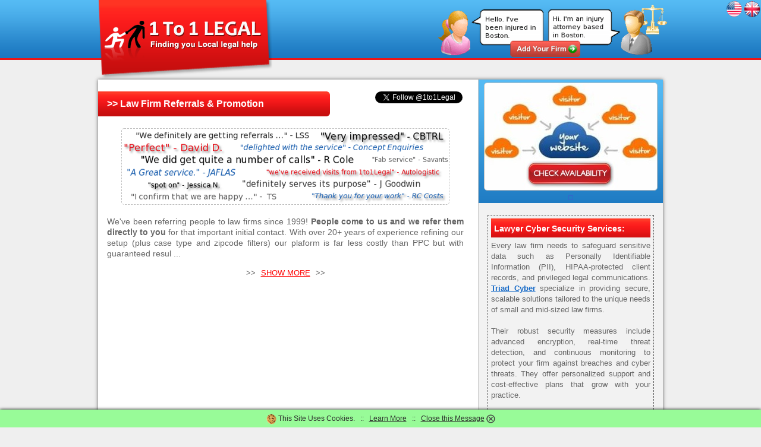

--- FILE ---
content_type: text/html; charset=UTF-8
request_url: https://www.1to1legal.com/marketing/2119-law_firm_seo_service.php
body_size: 8348
content:
<!DOCTYPE html PUBLIC "-//W3C//DTD XHTML 1.0 Transitional//EN" "http://www.w3.org/TR/xhtml1/DTD/xhtml1-transitional.dtd">
<html xmlns="http://www.w3.org/1999/xhtml">
<head>
<meta http-equiv="Content-Type" content="text/html; charset=utf-8" />
<base href="https://www.1to1legal.com">
<title>1to1Legal Law Firm Referrals | Law Firm SEO Service | Lawyer Ad Placement</title>
<meta name="description" content="Lawyer Ad Placement. Not too long ago, theyve heard from increasingly c using Law Firm SEO Service." />
<meta name=viewport content="width=device-width">
<meta property="og:title" content="1to1Legal Referral Network Law Firm SEO Service" />
<meta property="og:url" content="https://www.1to1legal.com/marketing/2119-law_firm_seo_service.php" />
<meta property="og:image" content="https://www.1to1legal.com/images/t/law_firm_seo_service.png" />
<meta property="og:video" content="https://www.youtube.com/watch?v=p9FPrwTwIXU" />
<meta property="og:site_name" content="1to1Legal.com" />
<link rel="icon" href="/favicon.ico" type="image/ico" />
<link rel="canonical" href="https://www.1to1legal.com/marketing/2119-law_firm_seo_service.php">
<link href="/css/style.css" rel="stylesheet" type="text/css" media="all" />

<script data-ad-client="ca-pub-8928693993029822" async src="https://pagead2.googlesyndication.com/pagead/js/adsbygoogle.js"></script> 
<!-- Google tag (gtag.js) -->
<script async src="https://www.googletagmanager.com/gtag/js?id=G-8089T45JVN"></script>
<script>
  window.dataLayer = window.dataLayer || [];
  function gtag(){dataLayer.push(arguments);}
  gtag('js', new Date());

  gtag('config', 'G-8089T45JVN');
</script>
</head>

<BODY class="body">

<a href="https://www.1to1legal.co.uk/local/"><img src="/images/ukbutton-sm.png" align="right" border="0" alt="1to1 Legal UK" /></a> <a href="/local/"><img src="/images/usabutton-sm.png" align="right" border="0" alt="1to1 Legal USA" /></a><div id="maincontainer">



<div id="logosection">	
<div id="logo"><a href="/"><img src="/images/1_to_1_Legal_logo.png" border="0" alt="1to1 Legal Logo" title="1to1 Legal Logo"/></a></div>
<div id="menusection"><a href="/local/marketing.php"><img src="/images/query-add-firm.png" width="400" border="0" alt="Lawyer Referral Services"></a></div>
</div>



<div id="bodycontenttext"> 
<div id="middlewhitesection"> 

<div id="leftside">

<div id="twitter"><a style="align:right;" href="https://twitter.com/1to1Legal" class="twitter-follow-button" data-show-screen-name="true" data-show-count="true" data-lang="en">Follow @1to1Legal</a><script>!function(d,s,id){var js,fjs=d.getElementsByTagName(s)[0];if(!d.getElementById(id)){js=d.createElement(s);js.id=id;js.src="//platform.twitter.com/widgets.js";fjs.parentNode.insertBefore(js,fjs);}}(document,"script","twitter-wjs");</script>
</div>

<div class="bodyheader"><h1 class="bodyheadertext">>> Law Firm Referrals & Promotion</h1></div>


<div id="maintext">
<center><img style="margin: 0 0 5px 0; border-radius: 5px; border: 1px dashed #c0c0c0;" src="/images/quotes-orig3.png" width="550" border="0" alt="Quotes and Reviews" title="Quotes and Reviews"/><p style="font-size:1.1em" align="justify">We've been referring people to law firms since 1999! <b>People come to us and we refer them directly to you</b> for that important initial contact. With over 20+ years of experience refining our setup (plus case type and zipcode filters) our plaform is far less costly than PPC but with guaranteed resul ...</p>>> <a style="color:red; padding:5px;" href="/local/marketing.php">SHOW MORE</a> >><br><br><br></center>

<div id="centered"><iframe width="600" height="300" src="https://www.youtube.com/embed/p9FPrwTwIXU" name="law_firm_seo_service" frameborder="0" allowfullscreen><p>Lawyer Ad Placement Video</p></iframe>
<div class="breadcrumb">You are in:</div>
<div class="breadcrumb">
  <a href="/marketing/">
    <span>Lawyer Marketing</span>
  </a> &raquo; 
</div></div>

<p align="justify" ><a href="https://www.youtube.com/results?search_query=law+firm+seo+service" target="new"><img align="right" src="/images/youtube-breakthrough_sm.png" border="0" alt="Law Firm SEO Service"></a> <b>Ideas To Designing Exterior Enterprise Indicators:</b> Not too long ago, they've heard from increasingly clients that they have been contacted by an internet site and digital services supplier providing to not only build them a brand new website however to supply content material for the blogs on their website. And they still had just a few regulation agency purchasers that needed to launch some promoting campaigns or related <a href="/local/advertise.php">advertising</a> ventures-that they shortly put the kibosh on. Because just as individuals do just sufficient to get by throughout the heat of summer, that additionally includes interest in reading enterprise publications, attending CLEs and different events that do not involve BBQs, concerts and the beach. Their column gives anecdotal examples of the way your firm could or might not commemorate a enterprise birthday.<br><br >

In 2010, they was requested by ABA Young Legal professionals Division chair David Wolfe to help plan and converse at the inaugural ABA New Partners Conference The NP conference co-chairs were young attorneys (and each now full-fledged companions at their respective regulation firms) Dan McKenna of Ballard Spahr and Amy Drushal of Trenam Kemker.  The court docket discovered that this picture gallery amounted to misleading promoting.  Fortunately for Main League Baseball, they were a shopper of the regulation firm.</p><center><img class="rounded" src="/images/t/lawyer_ad_placement.png" width="580" border="0" alt="Lawyer Ad Placement"></center><p align="justify">

You will want to pursue legal professional <a href="/local/marketing.php">marketing</a> alternatives via websites, lead technology solutions, regulation practice <a href="/local/directory.php">directories</a>, <a href="/local/socialmedia.php">social media</a>, and email packages.  From partaking forum discussions to writing blog posts or creating your individual running blog, the net market, specifically, permits you to join extra directly with potential clients. He reads your blog post declaring tips and strategies for settling medical debt.<br><br>

Mr. Zelotes has waged what in their opinion is a reckless attack on their firm, them and his native and nationwide colleagues without a lot as a telephone name to any one of them expressing any of his considerations concerning the propriety of the advertising mannequin.  Mr. Zelotes has additionally been making a rare effort to publicize an unofficial Virginia Draft Opinion to many of the state disciplinary their bodies to additional steer their position.  they'll go away a firm at some point.<br><br>

However then again, law firms are employers, and they need to make the same consideration regarding how <a href="/local/socialmedia.php">social</a> media impacts people inside workplace along with the public perception of a firm.  Social-Media Policies for Regulation Companies By Molly DiBianca within the ABA's Law Observe At the moment takes a serious have a look at the query ' that's why they've added it to Legal Advertising Reader's Authorized Advertising a hundred and one articles from around the internet. They're utilizing mostly social media and blogs.<br><br>

I've worked with over 10,000 regulation corporations and have seen nearly every kind of web site there is. Some are nice, many are good, and sadly, there are some which can be actually unhealthy.  As you possibly can think about, the attorneys who have the bad websites are those who assume online advertising is a waste of money and time.  One of many major causes that an organization or individual hires an legal professional is to alleviate some sort of ache .<br><br>

Langley family lawyer Michael Jones of Waterstone Legislation Group blogged a primer on legal separation , discussing bodily separation, intent, parenting selections, asset and debt separations, and different concerns. Family regulation firm Russell Alexander has been steadily including new FAQs to their Ontario Divorce Help microsite, providing sensible information on separation, divorce, spousal support and related issues in Ontario.<br><br> </p>

<a href="/images/l/law_firm_seo_service.png"><img class="rounded" src="/images/l/law_firm_seo_service.png" width="350" border="0" align="left" alt="Law Firm SEO Service"></a> <center><br><br><img src="/images/star_rating_45.jpg" alt="4.9" /> <br>This article is rated <font color="green">4.9 / 5</font> based on <br>11 reviews. &dagger; <br><br> Rate it: <div class="rating"><a href="/marketing/2119-law_firm_seo_service.php"><span>&#9734;</span><span>&#9734;</span><span>&#9734;</span><span>&#9734;</span><span>&#9734;</span></a></div> 

<br><br><img src="/images/disclaimer.png" width="610" border="0" alt="Disclaimer"></center><br><br><hr width="550" size="2" style="color:#000000;"><h2>More Like "Lawyer Ad Placement":</h2><p>&raquo; <a href="/firm/www.principallawgroup.com/">Principal Law Group, LLP Reviews</a> -  Principal Law Group, LLP /b  are one of many law firms now specializing in mass tort or 'class ac ...<br>&raquo; <a href="/firm/www.lsimonslaw.com/">www.lsimonslaw.com</a> - Bankruptcy law in California provides individuals and corporations with options for debt relief thro ...<br>&raquo; <a href="/firm/www.lindlaw.com/">Cary A Lind Attorney Reviews</a> - In today's article we go outside of the typical website or staffing reviews as the law office we're  ...<br>   &raquo; <a href="/marketing/2120-attorney_business_development_plan.php">Law Firm Marketing</a> - That's the approach you must make ...<br>&raquo; <a href="/marketing/2121-advertising_strategies_law_firms.php">Lawyer Marketing Plan</a> - At Web LAVA ...<br>&raquo; <a href="/marketing/2122-attorney_advertising_company.php">Bankruptcy Lawyer Marketing</a> -  Lawyer promoting and business solicitation are strictly regulated by The Florida Bar ...<br>&raquo; <a href="/marketing/2123-lawyer_adverts.php">Advertising Plans for Law Firms</a> -  A lawyer should present competent illustration to a client ...<br>&raquo; <a href="/marketing/2124-marketing_services_law_office_practices.php">Online Advertising for Lawyers</a> -  If you are a solo or small agency legal professional ...<br>&raquo; <a href="/marketing/2125-seo_services_law_firms.php">Marketing Law Practices</a> - Since social media impacts hundreds of hundreds of thousands of individuals every day ...<br>&raquo; <a href="/marketing/2126-lawyer_lead_generation.php">Attorney Referral Service</a> -  The opinion also concludes that a lawyer could not purchase one other lawyer's identify as an ad word ...<br>&raquo; <a href="/marketing/2127-advertising_services_lawyers.php">Pay-Per-Click Advertising for Law Firms</a> -  The more connections that you've on your social media profiles the extra site visitors you will receive to your web site ...<br>&raquo; <a href="/marketing/2128-law_firm_leads_referrals.php">Attorneys Listings</a> - Regardless of a number of high profile tweeting lawyers ...<br>&raquo; <a href="/marketing/2129-online_marketing_lawyers.php">Lawyer Referral and Information Service</a> - Then select /pages to arrange your enterprise page ...<br>&raquo; <a href="/marketing/2130-law_practice_internet_advertising.php">Search Engine Optimization for Attorneys</a> - The comment also discusses New Hampshire Ethics Op ...<br>&raquo; <a href="/marketing/2131-lawyer_advertising.php">Online Advertising for Law Office Practices</a> - Social Media Optimization  ...<br>&raquo; <a href="/marketing/2132-lawyer_advertisement.php">Web Advertising for Law Firms</a> -  Downey expressed concern that the phrase appropriate document  may give lawyers false confidence about preserving material faraway from a client's social media pages ...<br> &raquo; <a href="/law-office/www.alexkornfeld.com/">Alex Kornfeld, Attorney at Law, LLC Reviews</a> - Practice Areas Information: ...<br>&raquo; <a href="/law-office/www.alexmbrownlaw.com/">https://www.alexmbrownlaw.com/</a> - Serving clients throughout the Augusta metro region, Columbia and Richmond counties, and all of the  ...<br>&raquo; <a href="/law-office/www.alicegpinderhugheslaw.com/">Baltimore Family Law & Divorce Attorney   Glen Burnie MD Real Estate Lawyer   Ellicott City Wills, Trusts</a> - Before founding AGP Law, she practiced law at a large entertainment firm where she worked on matters ...<br>&raquo; <a href="/law-office/www.allanlawgrouppc.com/">Allan Law Group, P.C. in Malibu</a> - The firm has a strong litigation practice, aggressively representing clients in State and Federal Co ...<br> </p> 

<div id="poll"><b>Which online marketing purchase has brought you the most success?</b><br><br>
<img src="/images/vote.jpg" align="right" width="120" border="0" alt="Vote"><form action="/marketing/2119-law_firm_seo_service.php#voted" method="post" name="form1"><input type="radio" name="radios" value="0"> Pay-Per-Click<br><input type="radio" name="radios" value="1"> Social Media<br><input type="radio" name="radios" value="2"> SEO<br><input type="radio" name="radios" value="3"> Email Marketing<br><input type="radio" name="radios" value="4"> Affiliate Program<br><input type="radio" name="radios" value="5"> Directories<br><br><input style="" type="Submit" value="Vote"></form><br>
<!-- 177 votes -->
</div><center><i>Looking for <a href="/referrals/">referral leads</a> in your area? Find out what we can offer.</i></center>


<img src="/images/rt/family-law-marketing.jpg" style="margin: 10px 0 0 0;" width="610" alt="Lawyers and Law Firms" border="0">

</div>

</div>

<div id="rightside">


<div id="searchboxbg">
<center><a href="/local/marketing.php"><img style="margin: 5px 0 3px 0; border-radius: 5px; border: 1px solid #c0c0c0" src="/images/lawyer-referral-service.jpg" width="290" alt="Law Firm Marketing Services" border="0"></a>
<div width="266" align="center" style="padding: 5px;"><div id="fb-root"></div>
<script>(function(d, s, id) {
  var js, fjs = d.getElementsByTagName(s)[0];
  if (d.getElementById(id)) return;
  js = d.createElement(s); js.id = id;
  js.src = "//connect.facebook.net/en_US/sdk.js#xfbml=1&version=v2.0";
  fjs.parentNode.insertBefore(js, fjs);
}(document, 'script', 'facebook-jssdk'));</script>
<div class="fb-like" style="border: 1px solid #3366CC; padding: 3px;" data-href="https://www.facebook.com/1to1legal" data-width="260" data-layout="standard" data-action="like" data-show-faces="false" data-share="true"></div></div></center></div>




<div id="maintext" style="padding: 5px; border: dashed 1px #535353;"><div class="adheader"><h1 class="adheadertext">Lawyer Cyber Security Services:</h1></div>
Every law firm needs to safeguard sensitive data such as Personally Identifiable Information (PII), HIPAA-protected client records, and privileged legal communications. <a style="color:#1569C7;" rel="nofollow" href="https://triadcyber.net/" target="new"><b>Triad Cyber</b></a>  specialize in providing secure, scalable solutions tailored to the unique needs of small and mid-sized law firms.
<br><br>
Their robust security measures include advanced encryption, real-time threat detection, and continuous monitoring to protect your firm against breaches and cyber threats. They offer personalized support and cost-effective plans that grow with your practice.
<p align="center">Visit their website, or call <a href="tel:570-582-9955"><b>570-582-9955</b></a>
<br><a rel="nofollow" href="https://triadcyber.net/" target="new"><img align="center" width="200" class="rounded" style="margin: 8px 0 5px 0;" src="/adverts/images/triad-cyber-logo.png" alt="Triad Cyber Security Services" border="0"></a><br>
<a style="color:#1569C7;" rel="nofollow" href="https://triadcyber.net/" target="new">&raquo; www.triadcyber.net &raquo;</a></p></div>



<div id="rightimage">

<a href="/local/socialmedia.php"><img src="/images/socialmedia/twitter-for-law-firms.jpg" width="300" alt="Social Media for Lawyers and Attorneys" border="0"></a><br>
<i>Social Media for Law Firms</i>

<br><br>

<script async
src="https://pagead2.googlesyndication.com/pagead/js/adsbygoogle.js?client=ca-pub-8928693993029822"
      crossorigin="anonymous"></script>
<!-- 1to1Legal300x250 -->
<ins class="adsbygoogle"
      style="display:inline-block;width:300px;height:250px"
      data-ad-client="ca-pub-8928693993029822"
      data-ad-slot="6818922897"></ins>
<script>
      (adsbygoogle = window.adsbygoogle || []).push({}); </script>


<br><br>

<a href="/local/localsearch.php"><img src="/images/cartoons/us-lawyers-directory.jpg" width="300" alt="Find a Local Lawyer" border="0"></a><br>
<i>Find Local Law Firms & Attorneys</i>

<div id="statelist"><br>
<table width="240" border="0" cellspacing="0" cellpadding="2" align="center">
    <tr>
      <td align="left" valign="middle"> &raquo; <a href="/local/alabama/" class="statetextlist">Alabama</a></td>
      <td align="left" valign="middle"> &raquo; <a href="/local/montana/" class="statetextlist">Montana</a></td>
    </tr>
      <tr>
      <td align="left" valign="middle" > &raquo; <a href="/local/alaska/" class="statetextlist">Alaska</a></td>
      <td align="left" valign="middle"> &raquo; <a href="/local/nebraska/" class="statetextlist">Nebraska</a></td>
    </tr>
       <tr>
      <td align="left" valign="middle" > &raquo; <a href="/local/arizona/" class="statetextlist">Arizona</a></td>
      <td align="left" valign="middle"> &raquo; <a href="/local/nevada/" class="statetextlist">Nevada</a></td>
    </tr>
       <tr>
      <td align="left" valign="middle" > &raquo; <a href="/local/arkansas/" class="statetextlist" >Arkansas</a></td>
      <td align="left" valign="middle"> &raquo; <a href="/local/new-hampshire/" class="statetextlist">New Hampshire</a></td>
    </tr>
       <tr>
      <td align="left" valign="middle" > &raquo; <a href="/local/california/" class="statetextlist">California</a></td>
      <td align="left" valign="middle"> &raquo; <a href="/local/new-jersey/" class="statetextlist">New Jersey</a></td>
    </tr>
       <tr>
      <td align="left" valign="middle" > &raquo; <a href="/local/colorado/" class="statetextlist">Colorado</a></td>
      <td align="left" valign="middle"> &raquo; <a href="/local/new-mexico/" class="statetextlist">New Mexico</a></td>
    </tr>
       <tr>
      <td align="left" valign="middle" > &raquo; <a href="/local/connecticut/" class="statetextlist">Connecticut</a></td>
      <td align="left" valign="middle"> &raquo; <a href="/local/new-york/" class="statetextlist">New York</a></td>
    </tr>
       <tr>
      <td align="left" valign="middle" > &raquo; <a href="/local/delaware/" class="statetextlist">Delaware</a></td>
      <td align="left" valign="middle"> &raquo; <a href="/local/north-carolina/" class="statetextlist">North Carolina</a></td>
    </tr>
       <tr>
      <td align="left" valign="middle" > &raquo; <a href="/local/florida/" class="statetextlist" >Florida</a></td>
      <td align="left" valign="middle"> &raquo; <a href="/local/north-dakota/" class="statetextlist">North Dakota</a></td>
    </tr>
       <tr>
      <td align="left" valign="middle" > &raquo; <a href="/local/georgia/" class="statetextlist">Georgia</a></td>
      <td align="left" valign="middle"> &raquo; <a href="/local/ohio/" class="statetextlist">Ohio</a></td>
    </tr>
       <tr>
      <td align="left" valign="middle" > &raquo; <a href="/local/hawaii/" class="statetextlist">Hawaii</a></td>
      <td align="left" valign="middle"> &raquo; <a href="/local/oklahoma/" class="statetextlist">Oklahoma</a></td>
    </tr>
       <tr>
      <td align="left" valign="middle" > &raquo; <a href="/local/idaho/" class="statetextlist">Idaho</a></td>
      <td align="left" valign="middle"> &raquo; <a href="/local/oregon/" class="statetextlist">Oregon</a></td>
    </tr>
       <tr>
      <td align="left" valign="middle" > &raquo; <a href="/local/illinois/" class="statetextlist">Illinois</a></td>
      <td align="left" valign="middle"> &raquo; <a href="/local/pennsylvania/" class="statetextlist">Pennsylvania</a></td>
    </tr>
       <tr>
      <td align="left" valign="middle" > &raquo; <a href="/local/indiana/" class="statetextlist">Indiana </a></td>
      <td align="left" valign="middle"> &raquo; <a href="/local/rhode-island/" class="statetextlist">Rhode Island</a></td>
    </tr>
       <tr>
      <td align="left" valign="middle" > &raquo; <a href="/local/iowa/" class="statetextlist">Iowa</a></td>
      <td align="left" valign="middle"> &raquo; <a href="/local/south-carolina/" class="statetextlist">South Carolina</a></td>
    </tr>
       <tr>
      <td align="left" valign="middle" > &raquo; <a href="/local/kansas/" class="statetextlist">Kansas</a></td>
      <td align="left" valign="middle"> &raquo; <a href="/local/south-dakota/" class="statetextlist">South Dakota</a></td>
    </tr>
       <tr>
      <td align="left" valign="middle" > &raquo; <a href="/local/kentucky/" class="statetextlist">Kentucky</a></td>
      <td align="left" valign="middle"> &raquo; <a href="/local/tennessee/" class="statetextlist">Tennessee</a></td>
    </tr>
       <tr>
      <td align="left" valign="middle" > &raquo; <a href="/local/louisiana/" class="statetextlist">Louisiana</a></td>
      <td align="left" valign="middle"> &raquo; <a href="/local/texas/" class="statetextlist">Texas</a></td>
    </tr>
       <tr>
      <td align="left" valign="middle" > &raquo; <a href="/local/maine/" class="statetextlist">Maine</a></td>
      <td align="left" valign="middle"> &raquo; <a href="/local/utah/" class="statetextlist">Utah</a></td>
    </tr>
       <tr>
      <td align="left" valign="middle" > &raquo; <a href="/local/maryland/" class="statetextlist">Maryland</a></td>
      <td align="left" valign="middle"> &raquo; <a href="/local/vermont/" class="statetextlist">Vermont</a></td>
    </tr>
       <tr>
      <td align="left" valign="middle" > &raquo; <a href="/local/massachusetts/" class="statetextlist">Massachusetts</a></td>
      <td align="left" valign="middle"> &raquo; <a href="/local/virginia/" class="statetextlist">Virginia</a></td>
    </tr>
       <tr>
      <td align="left" valign="middle" > &raquo; <a href="/local/michigan/" class="statetextlist">Michigan</a></td>
      <td align="left" valign="middle"> &raquo; <a href="/local/washington/" class="statetextlist">Washington</a></td>
    </tr>
       <tr>
      <td align="left" valign="middle" > &raquo; <a href="/local/minnesota/" class="statetextlist">Minnesota</a></td>
      <td align="left" valign="middle"> &raquo; <a href="/local/west-virginia/" class="statetextlist">West Virginia</a></td>
    </tr>
       <tr>
      <td align="left" valign="middle" > &raquo; <a href="/local/mississippi/" class="statetextlist">Mississippi</a></td>
      <td align="left" valign="middle"> &raquo; <a href="/local/wisconsin/" class="statetextlist">Wisconsin</a></td>
    </tr>
       <tr>
      <td align="left" valign="middle" > &raquo; <a href="/local/missouri/" class="statetextlist">Missouri</a></td>
      <td align="left" valign="middle"> &raquo; <a href="/local/wyoming/" class="statetextlist">Wyoming</a></td>
    </tr>
</table><br></div>

We don't believe the mantra <i>"Any publicity ...<br><img src="/images/bad-lawyer-marketing-example.jpg" width="300" border="0" alt="Bad Lawyer Marketing Example"><br>... is good publicity"</i>.

</div>



</div>


</div>
</div>



<div id="footersection">  
<div id="footercontent">
<div class="copyrightcontent">Article Law Firm SEO Service, Lawyer Ad Placement <br>Copyright &copy; 2026 &nbsp;<span class="websitecontent">1to1Legal.com</span>&nbsp;&nbsp;All Rights Reserved</div>
<div class="footersublink" align="right"><a href="/local/advertise.php" class="sublink">Advertise</a> &nbsp;|&nbsp; <a href="/local/directory.php" class="sublink">Directory</a> &nbsp;|&nbsp; <a href="/contact.php" class="sublink">Contact Us</a> &nbsp;|&nbsp; <a href="/ukfirms.php" class="sublink">UK</a> <a href="/ukfirms2.php" class="sublink">Law</a> <a href="/ukfirms3.php" class="sublink">Firm</a> <a href="/ukfirms4.php" class="sublink">Reviews</a> &nbsp;|&nbsp; <a href="/marketing/" class="sublink">News</a> <a href="/marketing/next9.php" class="sublink">Archive</a> &nbsp;|&nbsp; <a href="/law-office/next9.php" class="sublink">Database</a> &nbsp;|&nbsp; <a href="/terms.php" class="sublink">Terms</a></div>
</div>
</div>


</div>


<!-- Article - Attorney Marketing Blog (9).txt -->


<style type="text/css">
<!--
#eucookielaw { display:none }

#note {
    position: fixed;
    z-index: 101;
    bottom: 0;
    left: 0;
    right: 0;
    background: #98FB98;
    text-align: center;
    vertical-align: middle;
    color: #2C2C2C;
    line-height: 2.5;
    overflow: hidden; 
    -webkit-box-shadow: 0 0 5px black;
    -moz-box-shadow:    0 0 5px black;
    box-shadow:         0 0 5px black;
}

#note a {
    color: #2C2C2C;
}


#note img {
    vertical-align: middle;
}

#close {
    cursor: pointer;
}

@-webkit-keyframes slideDown {
    0%, 100% { -webkit-transform: translateY(-50px); }
    10%, 90% { -webkit-transform: translateY(0px); }
}
@-moz-keyframes slideDown {
    0%, 100% { -moz-transform: translateY(-50px); }
    10%, 90% { -moz-transform: translateY(0px); }
}

.cssanimations.csstransforms #note {
    -webkit-transform: translateY(-50px);
    -webkit-animation: slideDown 2.5s 1.0s 1 ease forwards;
    -moz-transform:    translateY(-50px);
    -moz-animation:    slideDown 2.5s 1.0s 1 ease forwards;
}

.cssanimations.csstransforms #close {
  display: none;
}
-->
</style>
<script src="//ajax.googleapis.com/ajax/libs/jquery/1.7.2/jquery.min.js" type="text/javascript"></script>
<script type="text/javascript">
function SetCookie(c_name,value,expiredays)
{
var exdate=new Date()
exdate.setDate(exdate.getDate()+expiredays)
document.cookie=c_name+ "=" +escape(value)+";path=/"+((expiredays==null) ? "" : ";expires="+exdate.toUTCString())
}
</script>

<div id="eucookielaw" >
<div id="note">
    <img src="/images/cookie_sm.png" alt="Cookie" border="0"> This Site Uses Cookies. &nbsp; :: &nbsp; <a rel="nofollow" href="/terms.php">Learn More</a> &nbsp; :: &nbsp; <a id="close"><u>Close this Message</u> <img src="/images/close_sm.png" alt="Close" border="0"></a>
</div>
<script>
document.getElementById("close").onclick = 
    function() {
       document.getElementById("note").style.display = 'none';
    };
</script>
</div>
<script type="text/javascript">
$("#eucookielaw").show();
SetCookie('eucookie','eucookie',365*10)
</script>



</body>
</html>
<!--  -->


--- FILE ---
content_type: text/html; charset=utf-8
request_url: https://www.google.com/recaptcha/api2/aframe
body_size: 264
content:
<!DOCTYPE HTML><html><head><meta http-equiv="content-type" content="text/html; charset=UTF-8"></head><body><script nonce="_bEGJaPTydabumqKlp8H-g">/** Anti-fraud and anti-abuse applications only. See google.com/recaptcha */ try{var clients={'sodar':'https://pagead2.googlesyndication.com/pagead/sodar?'};window.addEventListener("message",function(a){try{if(a.source===window.parent){var b=JSON.parse(a.data);var c=clients[b['id']];if(c){var d=document.createElement('img');d.src=c+b['params']+'&rc='+(localStorage.getItem("rc::a")?sessionStorage.getItem("rc::b"):"");window.document.body.appendChild(d);sessionStorage.setItem("rc::e",parseInt(sessionStorage.getItem("rc::e")||0)+1);localStorage.setItem("rc::h",'1769241110481');}}}catch(b){}});window.parent.postMessage("_grecaptcha_ready", "*");}catch(b){}</script></body></html>